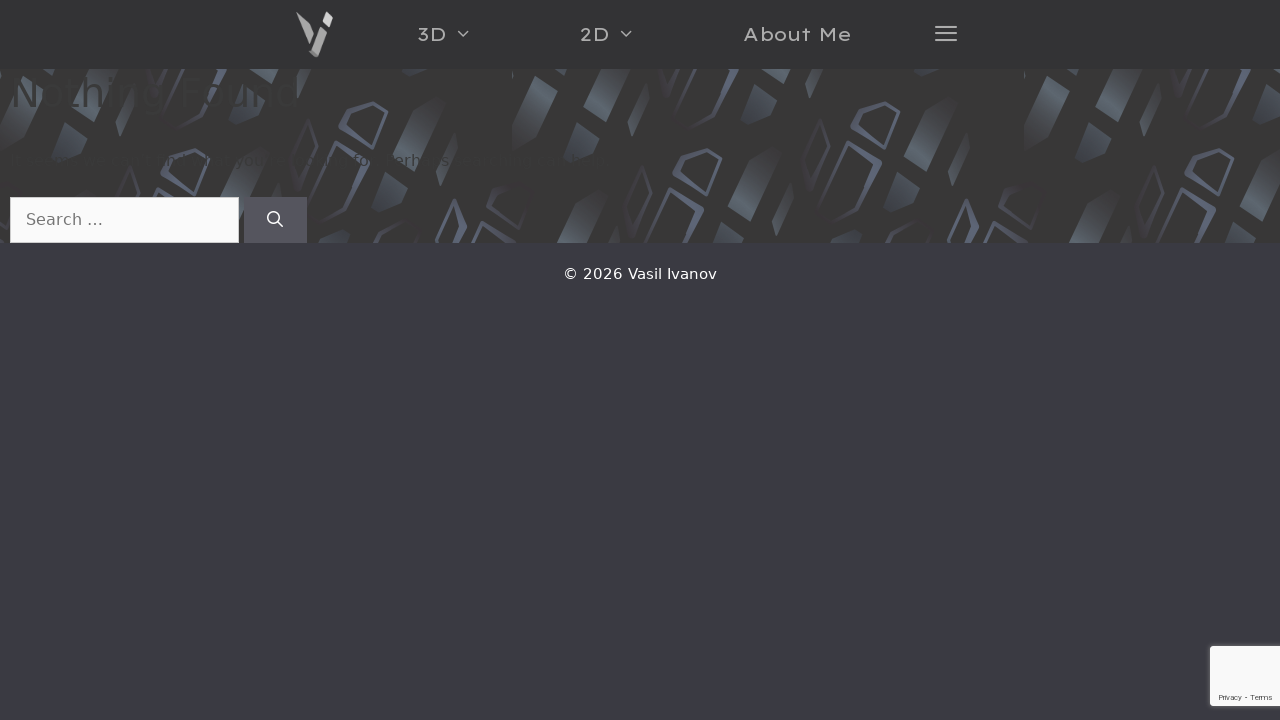

--- FILE ---
content_type: text/html; charset=utf-8
request_url: https://www.google.com/recaptcha/api2/anchor?ar=1&k=6LdRCwwpAAAAAB3IcuzYOUGyRMnEP1gd_prsEZf6&co=aHR0cHM6Ly92YXNpbGl2YW5vdi5jb206NDQz&hl=en&v=PoyoqOPhxBO7pBk68S4YbpHZ&size=invisible&anchor-ms=20000&execute-ms=30000&cb=qliai4m3d5z9
body_size: 48836
content:
<!DOCTYPE HTML><html dir="ltr" lang="en"><head><meta http-equiv="Content-Type" content="text/html; charset=UTF-8">
<meta http-equiv="X-UA-Compatible" content="IE=edge">
<title>reCAPTCHA</title>
<style type="text/css">
/* cyrillic-ext */
@font-face {
  font-family: 'Roboto';
  font-style: normal;
  font-weight: 400;
  font-stretch: 100%;
  src: url(//fonts.gstatic.com/s/roboto/v48/KFO7CnqEu92Fr1ME7kSn66aGLdTylUAMa3GUBHMdazTgWw.woff2) format('woff2');
  unicode-range: U+0460-052F, U+1C80-1C8A, U+20B4, U+2DE0-2DFF, U+A640-A69F, U+FE2E-FE2F;
}
/* cyrillic */
@font-face {
  font-family: 'Roboto';
  font-style: normal;
  font-weight: 400;
  font-stretch: 100%;
  src: url(//fonts.gstatic.com/s/roboto/v48/KFO7CnqEu92Fr1ME7kSn66aGLdTylUAMa3iUBHMdazTgWw.woff2) format('woff2');
  unicode-range: U+0301, U+0400-045F, U+0490-0491, U+04B0-04B1, U+2116;
}
/* greek-ext */
@font-face {
  font-family: 'Roboto';
  font-style: normal;
  font-weight: 400;
  font-stretch: 100%;
  src: url(//fonts.gstatic.com/s/roboto/v48/KFO7CnqEu92Fr1ME7kSn66aGLdTylUAMa3CUBHMdazTgWw.woff2) format('woff2');
  unicode-range: U+1F00-1FFF;
}
/* greek */
@font-face {
  font-family: 'Roboto';
  font-style: normal;
  font-weight: 400;
  font-stretch: 100%;
  src: url(//fonts.gstatic.com/s/roboto/v48/KFO7CnqEu92Fr1ME7kSn66aGLdTylUAMa3-UBHMdazTgWw.woff2) format('woff2');
  unicode-range: U+0370-0377, U+037A-037F, U+0384-038A, U+038C, U+038E-03A1, U+03A3-03FF;
}
/* math */
@font-face {
  font-family: 'Roboto';
  font-style: normal;
  font-weight: 400;
  font-stretch: 100%;
  src: url(//fonts.gstatic.com/s/roboto/v48/KFO7CnqEu92Fr1ME7kSn66aGLdTylUAMawCUBHMdazTgWw.woff2) format('woff2');
  unicode-range: U+0302-0303, U+0305, U+0307-0308, U+0310, U+0312, U+0315, U+031A, U+0326-0327, U+032C, U+032F-0330, U+0332-0333, U+0338, U+033A, U+0346, U+034D, U+0391-03A1, U+03A3-03A9, U+03B1-03C9, U+03D1, U+03D5-03D6, U+03F0-03F1, U+03F4-03F5, U+2016-2017, U+2034-2038, U+203C, U+2040, U+2043, U+2047, U+2050, U+2057, U+205F, U+2070-2071, U+2074-208E, U+2090-209C, U+20D0-20DC, U+20E1, U+20E5-20EF, U+2100-2112, U+2114-2115, U+2117-2121, U+2123-214F, U+2190, U+2192, U+2194-21AE, U+21B0-21E5, U+21F1-21F2, U+21F4-2211, U+2213-2214, U+2216-22FF, U+2308-230B, U+2310, U+2319, U+231C-2321, U+2336-237A, U+237C, U+2395, U+239B-23B7, U+23D0, U+23DC-23E1, U+2474-2475, U+25AF, U+25B3, U+25B7, U+25BD, U+25C1, U+25CA, U+25CC, U+25FB, U+266D-266F, U+27C0-27FF, U+2900-2AFF, U+2B0E-2B11, U+2B30-2B4C, U+2BFE, U+3030, U+FF5B, U+FF5D, U+1D400-1D7FF, U+1EE00-1EEFF;
}
/* symbols */
@font-face {
  font-family: 'Roboto';
  font-style: normal;
  font-weight: 400;
  font-stretch: 100%;
  src: url(//fonts.gstatic.com/s/roboto/v48/KFO7CnqEu92Fr1ME7kSn66aGLdTylUAMaxKUBHMdazTgWw.woff2) format('woff2');
  unicode-range: U+0001-000C, U+000E-001F, U+007F-009F, U+20DD-20E0, U+20E2-20E4, U+2150-218F, U+2190, U+2192, U+2194-2199, U+21AF, U+21E6-21F0, U+21F3, U+2218-2219, U+2299, U+22C4-22C6, U+2300-243F, U+2440-244A, U+2460-24FF, U+25A0-27BF, U+2800-28FF, U+2921-2922, U+2981, U+29BF, U+29EB, U+2B00-2BFF, U+4DC0-4DFF, U+FFF9-FFFB, U+10140-1018E, U+10190-1019C, U+101A0, U+101D0-101FD, U+102E0-102FB, U+10E60-10E7E, U+1D2C0-1D2D3, U+1D2E0-1D37F, U+1F000-1F0FF, U+1F100-1F1AD, U+1F1E6-1F1FF, U+1F30D-1F30F, U+1F315, U+1F31C, U+1F31E, U+1F320-1F32C, U+1F336, U+1F378, U+1F37D, U+1F382, U+1F393-1F39F, U+1F3A7-1F3A8, U+1F3AC-1F3AF, U+1F3C2, U+1F3C4-1F3C6, U+1F3CA-1F3CE, U+1F3D4-1F3E0, U+1F3ED, U+1F3F1-1F3F3, U+1F3F5-1F3F7, U+1F408, U+1F415, U+1F41F, U+1F426, U+1F43F, U+1F441-1F442, U+1F444, U+1F446-1F449, U+1F44C-1F44E, U+1F453, U+1F46A, U+1F47D, U+1F4A3, U+1F4B0, U+1F4B3, U+1F4B9, U+1F4BB, U+1F4BF, U+1F4C8-1F4CB, U+1F4D6, U+1F4DA, U+1F4DF, U+1F4E3-1F4E6, U+1F4EA-1F4ED, U+1F4F7, U+1F4F9-1F4FB, U+1F4FD-1F4FE, U+1F503, U+1F507-1F50B, U+1F50D, U+1F512-1F513, U+1F53E-1F54A, U+1F54F-1F5FA, U+1F610, U+1F650-1F67F, U+1F687, U+1F68D, U+1F691, U+1F694, U+1F698, U+1F6AD, U+1F6B2, U+1F6B9-1F6BA, U+1F6BC, U+1F6C6-1F6CF, U+1F6D3-1F6D7, U+1F6E0-1F6EA, U+1F6F0-1F6F3, U+1F6F7-1F6FC, U+1F700-1F7FF, U+1F800-1F80B, U+1F810-1F847, U+1F850-1F859, U+1F860-1F887, U+1F890-1F8AD, U+1F8B0-1F8BB, U+1F8C0-1F8C1, U+1F900-1F90B, U+1F93B, U+1F946, U+1F984, U+1F996, U+1F9E9, U+1FA00-1FA6F, U+1FA70-1FA7C, U+1FA80-1FA89, U+1FA8F-1FAC6, U+1FACE-1FADC, U+1FADF-1FAE9, U+1FAF0-1FAF8, U+1FB00-1FBFF;
}
/* vietnamese */
@font-face {
  font-family: 'Roboto';
  font-style: normal;
  font-weight: 400;
  font-stretch: 100%;
  src: url(//fonts.gstatic.com/s/roboto/v48/KFO7CnqEu92Fr1ME7kSn66aGLdTylUAMa3OUBHMdazTgWw.woff2) format('woff2');
  unicode-range: U+0102-0103, U+0110-0111, U+0128-0129, U+0168-0169, U+01A0-01A1, U+01AF-01B0, U+0300-0301, U+0303-0304, U+0308-0309, U+0323, U+0329, U+1EA0-1EF9, U+20AB;
}
/* latin-ext */
@font-face {
  font-family: 'Roboto';
  font-style: normal;
  font-weight: 400;
  font-stretch: 100%;
  src: url(//fonts.gstatic.com/s/roboto/v48/KFO7CnqEu92Fr1ME7kSn66aGLdTylUAMa3KUBHMdazTgWw.woff2) format('woff2');
  unicode-range: U+0100-02BA, U+02BD-02C5, U+02C7-02CC, U+02CE-02D7, U+02DD-02FF, U+0304, U+0308, U+0329, U+1D00-1DBF, U+1E00-1E9F, U+1EF2-1EFF, U+2020, U+20A0-20AB, U+20AD-20C0, U+2113, U+2C60-2C7F, U+A720-A7FF;
}
/* latin */
@font-face {
  font-family: 'Roboto';
  font-style: normal;
  font-weight: 400;
  font-stretch: 100%;
  src: url(//fonts.gstatic.com/s/roboto/v48/KFO7CnqEu92Fr1ME7kSn66aGLdTylUAMa3yUBHMdazQ.woff2) format('woff2');
  unicode-range: U+0000-00FF, U+0131, U+0152-0153, U+02BB-02BC, U+02C6, U+02DA, U+02DC, U+0304, U+0308, U+0329, U+2000-206F, U+20AC, U+2122, U+2191, U+2193, U+2212, U+2215, U+FEFF, U+FFFD;
}
/* cyrillic-ext */
@font-face {
  font-family: 'Roboto';
  font-style: normal;
  font-weight: 500;
  font-stretch: 100%;
  src: url(//fonts.gstatic.com/s/roboto/v48/KFO7CnqEu92Fr1ME7kSn66aGLdTylUAMa3GUBHMdazTgWw.woff2) format('woff2');
  unicode-range: U+0460-052F, U+1C80-1C8A, U+20B4, U+2DE0-2DFF, U+A640-A69F, U+FE2E-FE2F;
}
/* cyrillic */
@font-face {
  font-family: 'Roboto';
  font-style: normal;
  font-weight: 500;
  font-stretch: 100%;
  src: url(//fonts.gstatic.com/s/roboto/v48/KFO7CnqEu92Fr1ME7kSn66aGLdTylUAMa3iUBHMdazTgWw.woff2) format('woff2');
  unicode-range: U+0301, U+0400-045F, U+0490-0491, U+04B0-04B1, U+2116;
}
/* greek-ext */
@font-face {
  font-family: 'Roboto';
  font-style: normal;
  font-weight: 500;
  font-stretch: 100%;
  src: url(//fonts.gstatic.com/s/roboto/v48/KFO7CnqEu92Fr1ME7kSn66aGLdTylUAMa3CUBHMdazTgWw.woff2) format('woff2');
  unicode-range: U+1F00-1FFF;
}
/* greek */
@font-face {
  font-family: 'Roboto';
  font-style: normal;
  font-weight: 500;
  font-stretch: 100%;
  src: url(//fonts.gstatic.com/s/roboto/v48/KFO7CnqEu92Fr1ME7kSn66aGLdTylUAMa3-UBHMdazTgWw.woff2) format('woff2');
  unicode-range: U+0370-0377, U+037A-037F, U+0384-038A, U+038C, U+038E-03A1, U+03A3-03FF;
}
/* math */
@font-face {
  font-family: 'Roboto';
  font-style: normal;
  font-weight: 500;
  font-stretch: 100%;
  src: url(//fonts.gstatic.com/s/roboto/v48/KFO7CnqEu92Fr1ME7kSn66aGLdTylUAMawCUBHMdazTgWw.woff2) format('woff2');
  unicode-range: U+0302-0303, U+0305, U+0307-0308, U+0310, U+0312, U+0315, U+031A, U+0326-0327, U+032C, U+032F-0330, U+0332-0333, U+0338, U+033A, U+0346, U+034D, U+0391-03A1, U+03A3-03A9, U+03B1-03C9, U+03D1, U+03D5-03D6, U+03F0-03F1, U+03F4-03F5, U+2016-2017, U+2034-2038, U+203C, U+2040, U+2043, U+2047, U+2050, U+2057, U+205F, U+2070-2071, U+2074-208E, U+2090-209C, U+20D0-20DC, U+20E1, U+20E5-20EF, U+2100-2112, U+2114-2115, U+2117-2121, U+2123-214F, U+2190, U+2192, U+2194-21AE, U+21B0-21E5, U+21F1-21F2, U+21F4-2211, U+2213-2214, U+2216-22FF, U+2308-230B, U+2310, U+2319, U+231C-2321, U+2336-237A, U+237C, U+2395, U+239B-23B7, U+23D0, U+23DC-23E1, U+2474-2475, U+25AF, U+25B3, U+25B7, U+25BD, U+25C1, U+25CA, U+25CC, U+25FB, U+266D-266F, U+27C0-27FF, U+2900-2AFF, U+2B0E-2B11, U+2B30-2B4C, U+2BFE, U+3030, U+FF5B, U+FF5D, U+1D400-1D7FF, U+1EE00-1EEFF;
}
/* symbols */
@font-face {
  font-family: 'Roboto';
  font-style: normal;
  font-weight: 500;
  font-stretch: 100%;
  src: url(//fonts.gstatic.com/s/roboto/v48/KFO7CnqEu92Fr1ME7kSn66aGLdTylUAMaxKUBHMdazTgWw.woff2) format('woff2');
  unicode-range: U+0001-000C, U+000E-001F, U+007F-009F, U+20DD-20E0, U+20E2-20E4, U+2150-218F, U+2190, U+2192, U+2194-2199, U+21AF, U+21E6-21F0, U+21F3, U+2218-2219, U+2299, U+22C4-22C6, U+2300-243F, U+2440-244A, U+2460-24FF, U+25A0-27BF, U+2800-28FF, U+2921-2922, U+2981, U+29BF, U+29EB, U+2B00-2BFF, U+4DC0-4DFF, U+FFF9-FFFB, U+10140-1018E, U+10190-1019C, U+101A0, U+101D0-101FD, U+102E0-102FB, U+10E60-10E7E, U+1D2C0-1D2D3, U+1D2E0-1D37F, U+1F000-1F0FF, U+1F100-1F1AD, U+1F1E6-1F1FF, U+1F30D-1F30F, U+1F315, U+1F31C, U+1F31E, U+1F320-1F32C, U+1F336, U+1F378, U+1F37D, U+1F382, U+1F393-1F39F, U+1F3A7-1F3A8, U+1F3AC-1F3AF, U+1F3C2, U+1F3C4-1F3C6, U+1F3CA-1F3CE, U+1F3D4-1F3E0, U+1F3ED, U+1F3F1-1F3F3, U+1F3F5-1F3F7, U+1F408, U+1F415, U+1F41F, U+1F426, U+1F43F, U+1F441-1F442, U+1F444, U+1F446-1F449, U+1F44C-1F44E, U+1F453, U+1F46A, U+1F47D, U+1F4A3, U+1F4B0, U+1F4B3, U+1F4B9, U+1F4BB, U+1F4BF, U+1F4C8-1F4CB, U+1F4D6, U+1F4DA, U+1F4DF, U+1F4E3-1F4E6, U+1F4EA-1F4ED, U+1F4F7, U+1F4F9-1F4FB, U+1F4FD-1F4FE, U+1F503, U+1F507-1F50B, U+1F50D, U+1F512-1F513, U+1F53E-1F54A, U+1F54F-1F5FA, U+1F610, U+1F650-1F67F, U+1F687, U+1F68D, U+1F691, U+1F694, U+1F698, U+1F6AD, U+1F6B2, U+1F6B9-1F6BA, U+1F6BC, U+1F6C6-1F6CF, U+1F6D3-1F6D7, U+1F6E0-1F6EA, U+1F6F0-1F6F3, U+1F6F7-1F6FC, U+1F700-1F7FF, U+1F800-1F80B, U+1F810-1F847, U+1F850-1F859, U+1F860-1F887, U+1F890-1F8AD, U+1F8B0-1F8BB, U+1F8C0-1F8C1, U+1F900-1F90B, U+1F93B, U+1F946, U+1F984, U+1F996, U+1F9E9, U+1FA00-1FA6F, U+1FA70-1FA7C, U+1FA80-1FA89, U+1FA8F-1FAC6, U+1FACE-1FADC, U+1FADF-1FAE9, U+1FAF0-1FAF8, U+1FB00-1FBFF;
}
/* vietnamese */
@font-face {
  font-family: 'Roboto';
  font-style: normal;
  font-weight: 500;
  font-stretch: 100%;
  src: url(//fonts.gstatic.com/s/roboto/v48/KFO7CnqEu92Fr1ME7kSn66aGLdTylUAMa3OUBHMdazTgWw.woff2) format('woff2');
  unicode-range: U+0102-0103, U+0110-0111, U+0128-0129, U+0168-0169, U+01A0-01A1, U+01AF-01B0, U+0300-0301, U+0303-0304, U+0308-0309, U+0323, U+0329, U+1EA0-1EF9, U+20AB;
}
/* latin-ext */
@font-face {
  font-family: 'Roboto';
  font-style: normal;
  font-weight: 500;
  font-stretch: 100%;
  src: url(//fonts.gstatic.com/s/roboto/v48/KFO7CnqEu92Fr1ME7kSn66aGLdTylUAMa3KUBHMdazTgWw.woff2) format('woff2');
  unicode-range: U+0100-02BA, U+02BD-02C5, U+02C7-02CC, U+02CE-02D7, U+02DD-02FF, U+0304, U+0308, U+0329, U+1D00-1DBF, U+1E00-1E9F, U+1EF2-1EFF, U+2020, U+20A0-20AB, U+20AD-20C0, U+2113, U+2C60-2C7F, U+A720-A7FF;
}
/* latin */
@font-face {
  font-family: 'Roboto';
  font-style: normal;
  font-weight: 500;
  font-stretch: 100%;
  src: url(//fonts.gstatic.com/s/roboto/v48/KFO7CnqEu92Fr1ME7kSn66aGLdTylUAMa3yUBHMdazQ.woff2) format('woff2');
  unicode-range: U+0000-00FF, U+0131, U+0152-0153, U+02BB-02BC, U+02C6, U+02DA, U+02DC, U+0304, U+0308, U+0329, U+2000-206F, U+20AC, U+2122, U+2191, U+2193, U+2212, U+2215, U+FEFF, U+FFFD;
}
/* cyrillic-ext */
@font-face {
  font-family: 'Roboto';
  font-style: normal;
  font-weight: 900;
  font-stretch: 100%;
  src: url(//fonts.gstatic.com/s/roboto/v48/KFO7CnqEu92Fr1ME7kSn66aGLdTylUAMa3GUBHMdazTgWw.woff2) format('woff2');
  unicode-range: U+0460-052F, U+1C80-1C8A, U+20B4, U+2DE0-2DFF, U+A640-A69F, U+FE2E-FE2F;
}
/* cyrillic */
@font-face {
  font-family: 'Roboto';
  font-style: normal;
  font-weight: 900;
  font-stretch: 100%;
  src: url(//fonts.gstatic.com/s/roboto/v48/KFO7CnqEu92Fr1ME7kSn66aGLdTylUAMa3iUBHMdazTgWw.woff2) format('woff2');
  unicode-range: U+0301, U+0400-045F, U+0490-0491, U+04B0-04B1, U+2116;
}
/* greek-ext */
@font-face {
  font-family: 'Roboto';
  font-style: normal;
  font-weight: 900;
  font-stretch: 100%;
  src: url(//fonts.gstatic.com/s/roboto/v48/KFO7CnqEu92Fr1ME7kSn66aGLdTylUAMa3CUBHMdazTgWw.woff2) format('woff2');
  unicode-range: U+1F00-1FFF;
}
/* greek */
@font-face {
  font-family: 'Roboto';
  font-style: normal;
  font-weight: 900;
  font-stretch: 100%;
  src: url(//fonts.gstatic.com/s/roboto/v48/KFO7CnqEu92Fr1ME7kSn66aGLdTylUAMa3-UBHMdazTgWw.woff2) format('woff2');
  unicode-range: U+0370-0377, U+037A-037F, U+0384-038A, U+038C, U+038E-03A1, U+03A3-03FF;
}
/* math */
@font-face {
  font-family: 'Roboto';
  font-style: normal;
  font-weight: 900;
  font-stretch: 100%;
  src: url(//fonts.gstatic.com/s/roboto/v48/KFO7CnqEu92Fr1ME7kSn66aGLdTylUAMawCUBHMdazTgWw.woff2) format('woff2');
  unicode-range: U+0302-0303, U+0305, U+0307-0308, U+0310, U+0312, U+0315, U+031A, U+0326-0327, U+032C, U+032F-0330, U+0332-0333, U+0338, U+033A, U+0346, U+034D, U+0391-03A1, U+03A3-03A9, U+03B1-03C9, U+03D1, U+03D5-03D6, U+03F0-03F1, U+03F4-03F5, U+2016-2017, U+2034-2038, U+203C, U+2040, U+2043, U+2047, U+2050, U+2057, U+205F, U+2070-2071, U+2074-208E, U+2090-209C, U+20D0-20DC, U+20E1, U+20E5-20EF, U+2100-2112, U+2114-2115, U+2117-2121, U+2123-214F, U+2190, U+2192, U+2194-21AE, U+21B0-21E5, U+21F1-21F2, U+21F4-2211, U+2213-2214, U+2216-22FF, U+2308-230B, U+2310, U+2319, U+231C-2321, U+2336-237A, U+237C, U+2395, U+239B-23B7, U+23D0, U+23DC-23E1, U+2474-2475, U+25AF, U+25B3, U+25B7, U+25BD, U+25C1, U+25CA, U+25CC, U+25FB, U+266D-266F, U+27C0-27FF, U+2900-2AFF, U+2B0E-2B11, U+2B30-2B4C, U+2BFE, U+3030, U+FF5B, U+FF5D, U+1D400-1D7FF, U+1EE00-1EEFF;
}
/* symbols */
@font-face {
  font-family: 'Roboto';
  font-style: normal;
  font-weight: 900;
  font-stretch: 100%;
  src: url(//fonts.gstatic.com/s/roboto/v48/KFO7CnqEu92Fr1ME7kSn66aGLdTylUAMaxKUBHMdazTgWw.woff2) format('woff2');
  unicode-range: U+0001-000C, U+000E-001F, U+007F-009F, U+20DD-20E0, U+20E2-20E4, U+2150-218F, U+2190, U+2192, U+2194-2199, U+21AF, U+21E6-21F0, U+21F3, U+2218-2219, U+2299, U+22C4-22C6, U+2300-243F, U+2440-244A, U+2460-24FF, U+25A0-27BF, U+2800-28FF, U+2921-2922, U+2981, U+29BF, U+29EB, U+2B00-2BFF, U+4DC0-4DFF, U+FFF9-FFFB, U+10140-1018E, U+10190-1019C, U+101A0, U+101D0-101FD, U+102E0-102FB, U+10E60-10E7E, U+1D2C0-1D2D3, U+1D2E0-1D37F, U+1F000-1F0FF, U+1F100-1F1AD, U+1F1E6-1F1FF, U+1F30D-1F30F, U+1F315, U+1F31C, U+1F31E, U+1F320-1F32C, U+1F336, U+1F378, U+1F37D, U+1F382, U+1F393-1F39F, U+1F3A7-1F3A8, U+1F3AC-1F3AF, U+1F3C2, U+1F3C4-1F3C6, U+1F3CA-1F3CE, U+1F3D4-1F3E0, U+1F3ED, U+1F3F1-1F3F3, U+1F3F5-1F3F7, U+1F408, U+1F415, U+1F41F, U+1F426, U+1F43F, U+1F441-1F442, U+1F444, U+1F446-1F449, U+1F44C-1F44E, U+1F453, U+1F46A, U+1F47D, U+1F4A3, U+1F4B0, U+1F4B3, U+1F4B9, U+1F4BB, U+1F4BF, U+1F4C8-1F4CB, U+1F4D6, U+1F4DA, U+1F4DF, U+1F4E3-1F4E6, U+1F4EA-1F4ED, U+1F4F7, U+1F4F9-1F4FB, U+1F4FD-1F4FE, U+1F503, U+1F507-1F50B, U+1F50D, U+1F512-1F513, U+1F53E-1F54A, U+1F54F-1F5FA, U+1F610, U+1F650-1F67F, U+1F687, U+1F68D, U+1F691, U+1F694, U+1F698, U+1F6AD, U+1F6B2, U+1F6B9-1F6BA, U+1F6BC, U+1F6C6-1F6CF, U+1F6D3-1F6D7, U+1F6E0-1F6EA, U+1F6F0-1F6F3, U+1F6F7-1F6FC, U+1F700-1F7FF, U+1F800-1F80B, U+1F810-1F847, U+1F850-1F859, U+1F860-1F887, U+1F890-1F8AD, U+1F8B0-1F8BB, U+1F8C0-1F8C1, U+1F900-1F90B, U+1F93B, U+1F946, U+1F984, U+1F996, U+1F9E9, U+1FA00-1FA6F, U+1FA70-1FA7C, U+1FA80-1FA89, U+1FA8F-1FAC6, U+1FACE-1FADC, U+1FADF-1FAE9, U+1FAF0-1FAF8, U+1FB00-1FBFF;
}
/* vietnamese */
@font-face {
  font-family: 'Roboto';
  font-style: normal;
  font-weight: 900;
  font-stretch: 100%;
  src: url(//fonts.gstatic.com/s/roboto/v48/KFO7CnqEu92Fr1ME7kSn66aGLdTylUAMa3OUBHMdazTgWw.woff2) format('woff2');
  unicode-range: U+0102-0103, U+0110-0111, U+0128-0129, U+0168-0169, U+01A0-01A1, U+01AF-01B0, U+0300-0301, U+0303-0304, U+0308-0309, U+0323, U+0329, U+1EA0-1EF9, U+20AB;
}
/* latin-ext */
@font-face {
  font-family: 'Roboto';
  font-style: normal;
  font-weight: 900;
  font-stretch: 100%;
  src: url(//fonts.gstatic.com/s/roboto/v48/KFO7CnqEu92Fr1ME7kSn66aGLdTylUAMa3KUBHMdazTgWw.woff2) format('woff2');
  unicode-range: U+0100-02BA, U+02BD-02C5, U+02C7-02CC, U+02CE-02D7, U+02DD-02FF, U+0304, U+0308, U+0329, U+1D00-1DBF, U+1E00-1E9F, U+1EF2-1EFF, U+2020, U+20A0-20AB, U+20AD-20C0, U+2113, U+2C60-2C7F, U+A720-A7FF;
}
/* latin */
@font-face {
  font-family: 'Roboto';
  font-style: normal;
  font-weight: 900;
  font-stretch: 100%;
  src: url(//fonts.gstatic.com/s/roboto/v48/KFO7CnqEu92Fr1ME7kSn66aGLdTylUAMa3yUBHMdazQ.woff2) format('woff2');
  unicode-range: U+0000-00FF, U+0131, U+0152-0153, U+02BB-02BC, U+02C6, U+02DA, U+02DC, U+0304, U+0308, U+0329, U+2000-206F, U+20AC, U+2122, U+2191, U+2193, U+2212, U+2215, U+FEFF, U+FFFD;
}

</style>
<link rel="stylesheet" type="text/css" href="https://www.gstatic.com/recaptcha/releases/PoyoqOPhxBO7pBk68S4YbpHZ/styles__ltr.css">
<script nonce="ZBo29tlSZtAw1psIg65JwQ" type="text/javascript">window['__recaptcha_api'] = 'https://www.google.com/recaptcha/api2/';</script>
<script type="text/javascript" src="https://www.gstatic.com/recaptcha/releases/PoyoqOPhxBO7pBk68S4YbpHZ/recaptcha__en.js" nonce="ZBo29tlSZtAw1psIg65JwQ">
      
    </script></head>
<body><div id="rc-anchor-alert" class="rc-anchor-alert"></div>
<input type="hidden" id="recaptcha-token" value="[base64]">
<script type="text/javascript" nonce="ZBo29tlSZtAw1psIg65JwQ">
      recaptcha.anchor.Main.init("[\x22ainput\x22,[\x22bgdata\x22,\x22\x22,\[base64]/[base64]/[base64]/bmV3IHJbeF0oY1swXSk6RT09Mj9uZXcgclt4XShjWzBdLGNbMV0pOkU9PTM/bmV3IHJbeF0oY1swXSxjWzFdLGNbMl0pOkU9PTQ/[base64]/[base64]/[base64]/[base64]/[base64]/[base64]/[base64]/[base64]\x22,\[base64]\\u003d\\u003d\x22,\x22HTfCssO9w5lawrnCjXgvZRTChFXDjMKmw5XCj8KlGMK/w5BwFMO6w6zCkcO8YS/[base64]/Cv3c1Xm8TFgbDuhcjwp/[base64]/CnFvCp1x2HCVDKGBja8KzERV/w5HDuMKaNz8VOcOmMi57wpHDssOMwoBBw5TDrkDDpjzClcKEDH3DhGonDGZfHUg/w5Iww4zCoFvCjcO1wr/Cn1ERwq7CnFEXw77CrgE/LiHCnH7DscKdw4Eyw47Cg8O3w6fDrsK2w61nTw49PsKBB3osw53CpsOiK8OHBsOoBMK7w6XCnzQvLMOabcO4wpZcw5rDkw/DkxLDtMKvw6/[base64]/[base64]/CucKUw5LCti/Dh8OocsKaPA90TDfDhMOgIsOnw5jDkcKewqZVw5LDhE8nPmDCsxAwfUAmMl81w6E5OcKnwo9CLEbCgSXDo8O1wqUCwpdEAMKlDRLDsxckW8KxfUwAw5nDtsODQcKKdVB2w4xWKV/Ch8OXUlLDuw5gwrDCucKaw5wSw6vDtMKvesOBQnXDi07ClMOsw5vCvX4sw5/[base64]/DmSdXwpDCl1fDnCrDkMKDw7EKwqkBTWpywrRHEsKKwroKaX3DqjnDtmlkw6VHwpMhMkrDvgLDgMK/wp96C8OwwqnCpsOBXSAOw588Mzh4w7hJZ8KMw7MlwqV8w6JzZMKnKcKpw6FuUzp5PHTCqWJfAm3Dq8OaNMOkGsOFMsOBNjVOwp8tbibCn3nCocOGw63Dk8OawpwUD1HDkcKjCl7CgFVjZFALPsKbPcOJIcKXw7LDshrDlMO3woDDp3pESj0Pw5/[base64]/[base64]/[base64]/Dg3zCi8KBEll4w60uw5nChz3CtsO8w5sqwrxhLsOtwr3CiMKawo/CjwY1wonDiMOmEQw9woHCrzpwaVV9w7rCtVUJPkLCigDCvk/CmcOowrHDqEHDl1HDqMKZHG9YwpDDgcKxwqbCgcOzDsKzwocPZh/[base64]/wpLDtEHDjMK9w6TCusO8LHV0wqA2wrnDqMKNwqACGcK4PwTDocOgwqXCocOAwo7CkX3Dkx/Cn8OBw43DsMKRwp4EwqsdOcOQwoMqw5ZSXsOfwrUQRcK0w7NGccKHwqBhw7pIw77CkQrDvCnCjnTCvcO9P8OHw4ASwrnCrsOfBcO5DhgnVsKseT4obsOcFMK7ZMOZA8OUwrzDuU/DlcOVwofCrAvCuxVybGDCjg0JwqpIw44Zw57DkxLDgU7Co8K5QcK3wplwwr7CqcOlwofDoWdcYcKyMcO+w67Ck8OXHDdiCVrCp3Ajwo/[base64]/[base64]/XMO4BVInwpMTCcKEwqrCpMOGwqnDusO8b1ImHXdJeHFHwobCq2kdccKPwpZHwp08Z8KNHcOiIsKRw4bCrcKUF8Krw4TCtsOxwrlNw6stw4FrbcOyU2BIw6PDjMKVwp/Cj8Kew5jDjGPCqyzCgsO1w7sbwrHCicKfF8O6w5x3SMOEw4fCmAEQLMKJwogOw5UtwrfDvMK7wqFOGcKPbMK7wr/DmCTClDXDknpndjYhGXrCv8KSB8OUW2VOLHfDii8iIyAdw5AJVn/[base64]/DtsKPw7PDjm5XKMKBw5HCrsK9aGFSw6PDgnhgw6zDnnBuw5fDqsOUF3vDkGzCisKPAEZ2wpfCqMOtw6cewqHCncOOwoRuw5/CuMKiBUhyRBtTCMKhw5TDhH52w5gIGxDDhsOwf8K5NsOEQgtHw4HDmTt0w6rCkBTDpcOkwq48SMOgw78lacKdMsONw50Dwp3DhMKHXErDlMKRw4PCisOUwojCt8OZRD0HwqM7SnHDoMKVwrLCp8O2w47CicOxw5TCvinDu2FtwpzDg8K/[base64]/B8KJw6fDr8Kpw5bDpRvCvCYaG1BXVF/DgcOcQMOhH8KwGcK9wqsSGnlAemrCmhvCo04PwrLDtmZIQsKjwofDr8KXwppRw7towrnDrsKOwrzClMONNsKww5bDnsOIwoM0QjjCnMKOw4/[base64]/DljRLJsK/w4owwrLCksKIw7zDrnMqw4HCt8O6woBVwqIMGsOpw5nCkcKIBMOALMKswqjCicK4w5N5wofCisKfw5MrcMKAZsOmCcO/w5/CqXvCtMO3BCPDvlHCmRY/wqLCkMK2I8OFwokhwqQqI34wwo4AB8Kyw50JE0UCwrMKw6TDoWjCjcK5P0IBwoDCgmlKBcOow7zDssOkwqTDp07DkMOFHz5dwpPCjnZXPsKpw5hqwrfDoMOqw4kywpRfwr/CgRJ+XTXCjMOkWgZWwr3CicKxJwFbwrDCrnPCgQAGbi3CuXUwGw3Cpk3CqB9LOk/[base64]/DmsO0HBrDnMK6FMKZwr1tFsOtXsOnVsOVJHcLwrIYX8OaOFXDqlDDr33CjcOoRjXCrFTCs8OYwqvDjV/Dk8OVwqZNEmwjw7VxwoFAw5PDh8KDTsOkdMK5fk7ChMKKacKFaFddw5bDtcO5wq7CusOFw5rDhMKsw6dLwoDCqcKUf8OtNMKuw65nwoUMwqMYJEDDvsOoScOgw5cWw79fw4UNJQ1kw7JZw6NWIsO/I1FgwpjDtMONw7LDk8OrVyTCvS3DhCTCgG3CocK4ZcOYKx7CiMOcP8Knwq1PMHDCm2/[base64]/DqMKfXE5Zw6h1w7jCgMKEw7sPwrbDscOfQMKDwps4RRUvSxVZfsO/NsOqwoQVwooFw7NsZcO/ezFnCiQ6w7bDtSrDgcOdCBYfW2QWw7/[base64]/w5glw5dqZcKmwqx9w6MAwojCk8OZGg3DsB7Ct8Ozw77Ctl1nPMOcw53DrgorFmrDu2kIw6IaIMO/w6tieHnCh8KOAg44w60ibsONw7rDoMK7LsOpQsKCw63DnsKbFxIPwpBBe8KQccKDwojDr2fDrcODw6vCrVROYcOyfinCvis8w4ZBd19Qwr/CpXNPw5/CvMOyw6gXZ8KhwofDr8KCB8OHwrzDrcOFw6fDh27DqXpkAhfDp8KoUxh5wrLCv8OKwrkDw4HCicOXwoTCkhUReDlNwr1lwofDni4Aw6hjw6tTw5TCksOWYsK/L8Ovw4nCp8OFwpnCo1o/w5PCisOscTouD8OZDjTDsxfCoQbCisORYMK9w4TCnsOZVwjDucKFwqwBfMKTw6/CjQfCh8KMZCvDt0/Cn1zDhGvDk8Kdw4V2w43DvzzCnUZGwr8Fw6R+E8KrQMKcw5hswq5ewrHCsWPCrmcZwr7CpBTDi0nCj2gewr/[base64]/wrXDkHk2wq/[base64]/DqcKpdFDDgsOuw4DDiTrDpwIewq7CoXQtwrLDp0fCiMOQw48bwpvDtcOPwpV0wrMWw7hOwq0RAcKMJsOgNk7DucKyE1kVf8KmwpU/[base64]/McOXwpfDvcK8FcKkJcOVw6Rbw5ZbwpvDh1vCvcKtLm4EflnDjE3CqUQKQUV7XlnDjB/DoUvDlcO+WwYNc8KHwrPDo0LDmATDksK9wrHCs8OPwpVJw5RWJHXDp1jChD/DvyvDrwfCh8OUI8KcUcKzw7bCsGU6bnTCo8OYwpBUw7xFUxLCnTwPKCZMwpxhODtrw748wqbDqMOqwpVARMK0wrpfL0pVKA/DisOfLsODe8OzRBhqwqBQJsKQRnx6wqcTw4M3w4HDicOhwrcLRjrDosKIw6rDlwhfFVhqYcKQHGTDvsKYwqROfcKIY3gXEcKmQcOBwpkcHWIzTcOvTmnDgQPCiMKZwp/CtsOBfcO/[base64]/W8OSGHXDp8OvaiHDmFRbSkHDncKQN8OywroAMnUPEcOLcMOsw7tpCcObwqbDiVMcHw/CkkVUwrUJwpbCjFTDo3NKw7IwwpfClEfCkcKXScKEwpDDlipRw6zDkVF9M8KOc1sLw7BVw58ow6NcwrJJcMOvIcO0acOJfMKwL8Ofw6jDrkrCvk/CqsKqwr3Do8KyXU/DpjMAwrzCrMOawrnCicKuDhlwwoJ+wprDvC49LcOqw6rCqxc6wrxSw7M0acOGwoPDgXwaaGVdd8KgKMO+wqYaRcOiVFTDj8KJfMO/CcOLwrsmUcOibMKPw5xLbTrCnDjDgz92w4hFWVTCu8K/YsKfwp4VD8KfTcOlFUPCn8O3ZsKxw7nCi8KPMGxwwptyw7TDqjJiw6/[base64]/Dk8OvQsOJIcOsUcKiZEdMw7R1GMObC2PDjMOMUAHCr0TDpywwWcOww5QMwrtxw5hVw69OwqJAw75QCXw7wqB/w45VFGTCq8KMI8KXZMKjPMKLScO6XmbDojMjw5NJeQ7CnMOmDXYKRsK0YDPCt8O0eMOPwrDDq8O7Rw7DqcKuDgnCocKMw6TChsKswo4Qc8KEwopnYSfCqSrDsk/Du8OIUcKXf8OEempkwqTDlS98wozCqDZcWMOEwpI9BHsZwoHDnMO/GsK3CwssXy/Di8KQw7hbw4TDpEbDkEPDnCfDhGBswozDvcO2w7sOPcOtw73CocKpw6IUc8KqwpbDsMO+FMKRfsOrw4UaKQdGw4rDgELDu8O9fcOMw44UwrV8HsOhacKewqklw5oLSg/DvTB+w5TDjBIIw7slJyDCmsKIw77CsUbCjhxWfMO8eSDCqsOmwrXCssO5w5PCiX5EO8KvwoI2QzrCk8OVwoE2MhU0w6PCksKHMcO0w4ZZWSfCtsK4w7gkw6pKa8K/w53DpcKAwo7Dq8O+ZnbDunhFTlPDgk1RSDc4UMOKw6gAOcKvT8KNaMOAw5gfbMK/wrwWFMKqcsKdXUMsw6vCjcK+c8O3cjUCZsOAYcO7wp7CnxkBbipAw49CwqvCucK2w4UFVcOcFsO/w4cuwo/CrsOrw4RcZsO6I8KcL3TDv8KOw5AXwq0gJGMgeMK3wpxnw74RwohQKsKBwpF1woN/FMKqA8Oxwr1GwqbCiUzCkMORw7HDqMOvDjYjdsOvTxTCrMKSwo5CwqLClsOLPcKjwqbCmsOPwqRjbsKJw4YEZSTDkCsoLMK/w6/DgcOnw5Yrc2PDpHXDscKTAkvDh2gpZsKbDTrDo8OgD8KBBMOxwqwaOcOow5/CqMOYwpjDrDFaLQrDqiY6w75wwoYmQMKhw6HCpMKzwrklw6DCs3oYw6LCmMO4wq/DsDZRwrkFwphJRMKmw4fCon7Cgl3CmMKdDsK/w6rDlsKLFMOUwpbCh8O4wr88w5pMUkfDjMKAEnhrwo7ClsOPwoTDq8KqwowNwqzDmMOrwqcCw7nCkMOFw73CucOxViQAbwnDgMK/F8KCJ3PDjQkOawXDthxAw6XCnhfClcOwwrAtwooLWH0/[base64]/w6AEC8Kzw4wPesK9w5DDosKVe8KVw6thw4Ffw6vCoWHCunbDmcO8KsOhRsKVwonCpDh0diofwpvCosKDWsKMwqoqC8OTQyzCsMKCw4/[base64]/wq/CizNPwpXDv8OHaFUHFMOGDT1yXUDDjMKaecKiwpPDjsOodUskwo5gBMKWb8OXBsKQFMOgEsOpwqDDncO2N1TCpD8bw4TChMKAb8KIw4Bqwp/Dj8O3PWJZT8ONw4PClMOdT1Ura8O1w4tTwr/DtWjCpsOjwqsZd8OTZ8OgMcKOwp7CmMOfd0dRw6oyw4InwrnDklLCusKrMcO4w6nDv38HwrNNwr9swpdTwr3Dv1rDq1/Cl058w4HCi8OwwoHDsXDCpMOow7XDvgzCqh3CpD7Dn8OFRHjCmh/DosOOwqnCsMKSC8KGYMKJNcOEP8OSw4jCjMOWwpPCj2UiNBoQTG5UUcKFHcOlw7/DrMOswrdawq3DvWQBOsKRezdJP8OOT2dXw58Nwr58K8KCWMKoE8K/KsKYO8O7wpVUXUvDqMKzw6gbRcO2woYwwoLDjnnCqsORwpHCtsKvw6/CmMKyw5YQw4lzc8Odw4RGVE7CusOyKsKvw74AwobCogbChsO0w6nDkBrCg8KwfRkQw4/DswEtYGJLOisXezJFwo/DiUMqWsK+WcOoVg4/ecOHw5nCg0MXVEbDnC98b0M8FX/DqlvDhijCjVnCs8KFDcKXR8OuI8O8Y8KoTX4aPBpkfsKdF34/w4vCn8OzUcKowqZ1w75nw5HDncOywoE2wo7Dq1fCnMOzCcKmwplnJQ8oJgPClB8sJCDDsSjCukMCwqkew6/CkWc1QMKzTcKuecKiwpjDg1B9SF7CiMK3w4YEw5I8wr/[base64]/DsV3DlcKtSBDDhMOQwoHDhsKyNWAcNycfw4RIwrRnw6dlwrYEIWPCi0bDkBDCgkFxUsOYKApgwpQvwqDCjm/CscKmw7NuZsKjZxrDsSHDicKweVrCrVvClSpvdMKNSyJ5YAPCi8KHw79Qw7A5CMOJwoDCqEnDisKDw548wqbCvFrDpxc5Mi7Co3kvf8O4HcKDI8OOUsOqMMOdUW/[base64]/Du8OxaRtCw4lAc8OXwrPCrsK1wps6wopzwp7CuMOKAcOALT8DFcO3w6M5w7HCmcO7f8OvwpLCq3bDlsKPEcO/T8KHwqwsw4PDlWtxw4jDv8KRw6fDokfDtcO/[base64]/DvHoPMV7DiWrCgcKuw4PDosOJw5/Ck2lhwpjDl33DsMOOw6bDjENxw6tqJMO2w5jCqUZ3wpfDrsKbwocvw4bCvSvDk3nDkTLCv8ONwrrCuT/DmsKEIsKNRi3Cs8OUQ8KtS3pSdcOldMOhw5XCi8KvLsKjw7DDhMOhdcO2w59Xw7TDp8KMw5FuL2DCrcOQwpZtVsOaIG/Dp8KgUSPChAc6RMOZGHvDlw8YAcO8EMOla8K2VG47fzcbw6nDlQICwpEwN8Omw4zCtsOew7Rbw7lewrzCpsOlCsOHw5tnQF7DpMO9DsOzwo0Ow74Fw5PDisOMwqcUw5DDgcKtw6Bjw6fCusKqw5TCrMKbw69BClPDlcOsKMOQwpbDomJJwoLDgw9+w5pQwoYYccK/[base64]/[base64]/DmsO5wrDCkcKbZS96WXFVw6kZw6E9w4rDpcOcIXjCoMKBw5FKNT1Yw4Nvw4fCsMOTw5MeOcO1wrLDtD/[base64]/Cl15nwofDmQXCgXzDmhsHwrvDp8KDwpbDoGJnRcKYw5QeMh4vwqdNw74IDsO0w5sLwr0LMlNcwpYDSsOFw5rDkMO/w5U0IsOcwrHCkcOWwp4NTGfDtsO5FsKCaG/[base64]/DiMK3GDTCrsO2wpASw7o3wo8YwoFKc8KbSkgAdMOEwqfDrjZDw7jCs8Ojwr9xLsOKNsOWw6w3wo/CtgzCt8KMw5XCrsOewrFHwoLDssKnMgkNwo/Cj8KGw51sUsOSFDgdw50CXWvDjMOXwpRcR8Oifgx5w4LCiX5Kf3RbJsORwovDrltGw7whYMKADcO6wp3DoR3CqDPCtMK/WsO2VgbCuMKrw67CgUcXwpVQw6oRDcKjwpomTwzCgUwEdhBTCsKvwrnCsStITlsNwojCjcKUAsOUwrjCvmfDqWHDt8OTwpAEGi1nw4p7H8KKYcKBw4nDlnNpecO2w4UUTcOMwo7CvRrDs1/ClUEgWMOYw7YewpJ0wr15VXnCusOpV3oNNMKRSmgFwqEIHFjCpMKEwoo1asOmwp8/[base64]/[base64]/DgTR4VgVBwq3Csy7CuMKXw7vCjsOxwqJDaMKMw7FITTN7wpFowocNwpjDvwcLwozDiUpTPcO5w43Cn8KZaUzDlcOKLcOEGsKPHT8dRnPChsK3UcK6wqRTwrvClwQuwpIzw4jCrcKRSnlqSwwEwrHDkQDCo1vCnH7DrsO/PcKRw4LDoHHDkMKzYDDDpAVsw6YhW8K+wpnDm8OFK8O2woPCusKBLVDCrELCtDnClHTDngcBw7ggWcO8YMKGw4k/dcKRwqzDusKCwqkpUnDDhsO2RX9XccKKR8Orbg3Cv0XCsMOKw5gBP2bCjis8wpkBS8OtbFh4wrvCs8O9FMKowqDDiTxYE8KLQ3kGbMOvUD7DnMK7T3DCkMKpwpRFTsK5w4XDo8O7GVYQfxvDrE45T8KGdynCmsKMw6DCg8OODsO3w5xlZsOIS8KTdjAPBiLCrxF/w75xwqzDkcO3J8OnQcOrQmJycDXCgQAmw7XCvEPDv3phSx4lwo9gWMKkw78Edi7CsMO0OMKUTMOFNMKtRHJ2fR7DnRrCusO1IcKHIMOywq/CpU3CiMONSHdLIE/DnMKBcSVRC3oyZMKJw63Dm0zCtAXDrUopwpYiwrnCnhzCrDcHUcO6w6rDiGnDlcK2FjHCtw1vwo7DgMOxwpdFwrArV8ODwozDk8O9BlBQThnDlD4bwrwBwp4fMcK/[base64]/PgHCjR3DosOjw6p2egcIWcKXw5DClcOdwq1dw5Z8w5UOwpJVwqsWw7FXJcKcAXxiwq3CnsOCw5HDv8KtYR9uwozClMONw7BEXzzDk8OAwr88AMKidwJZAcKBKj1Jw4R5bMKuDCsOTMKCwodpDsK+XB3CnV42w4dFwrHDvcO+w4zCgVvCvsOKHMOkwp3CuMK3fnTCrMK/wojCnwDCvmMFw6bDiAIjw5JGeTnCoMKXwoTDhFbCj3fCrMKowqhpw5o5w4c3wqYGwqDDuTMVDsOOZ8OZw6PCoHtQw6d4wosiD8Okw7DCui7CncK7NMOCZ8KkwrfDuXvDijRswrzCmcO4w5kkwrtCw6TCqcO1QAjDhW11MFDCqB/[base64]/DosOrw4s8woA6U8OrwrNFacKPwrTCm3/DrjbCrsONwqNofTMEw5t4G8KQcH0lwrFNC8Opwq7ChGVpHcKEQsOkcMKVScOvCgDCjQfDrcK3IcK6Vk91w5hELj/DqMKpwpIwXsK6DsKiw7TDmCfCoC/DqwdGV8KrO8KXw5/DjXDCgBRdez3DhUIIw75Bw5lCw7HCiETDncONMRLDvcO9wotcNMKbwqnDtGjCj8KMwp02w5dEAsKresKAZMKwdcK/[base64]/CqsKGw7xHw4JreyPCphjDrwxjwqXDvnkqC23DsxlNTRsWw6rDjcKuw4lRw7vCk8OKIMOCHcKaGsKsZhNawp/CggvCihbCpzfCvmvDusKlZMOwAWhmCBJVLsOrwpBJw5w9AMKhwrXCrDEBWAtVw7XCmTdSch/[base64]/[base64]/Vx3Dt1JyaHfCk8OIwrLCjsOzwr9JK8KpNUXDrFvDjmMOwp1scMO+TAtiw7cuwrHDn8OQwqFeWWE9woQ2bTrDtcKBXj0TY1QnYFJnRR4swrxSwq7CoBA/w6wIw4RewoNfw6Qdw6EmwqAow7PDrBDCszVjw5jDo0FhIx4mXFp5wrlvK1UvcGnCjsO5wr/DimrDrGHDixHCkl80L11MZsKaw4LDgmMeZMOSwqBTw7/[base64]/Cv1l+MF7DrsOaCQUJwqU+w6tacDnDjDHDm8KIwqQIw6nDh18tw4Rww58dOGLCisKawrUuwrw7woV/w5BJw59AwrQFbwBmwqTCpAfDr8K6wpvDoUF6HMKpw7TDhsKqMwoJEDLCk8KWZC/CoMO2bMOswp/[base64]/Ci8OGClBsw6TDmGNLwonDlyAoP0PCv17DrMOOdxhLwq7Dg8Ktw7A4wq/[base64]/Co8K+BWjCicOUOsO9wqc2D8KsTsOSw4sKw4IOMxXDqFHDjk0FZ8KQIkzCgxfDgVUXdhRWw6gaw4RkwoEUw6HDgE/DlsOCw7grIcKoZ2/DlRYvw7/Ck8KGQmB9V8OQIcKZTE7DvMKnPAxJwoohIMK9fMKaC1RjLMO0w4XDk2pQwrs6w7jCoFLCly7CpiYjZHbCoMOswr/CkMKVbBrClcO5VjwBE2cWw7DCisK1RcKgNC/DrMOHGw0YQSQJwrhNcMKIw4LCrsOXwoRrdcOiPUg4wqrCngN7VsKowrLCrHwKaSpMw5vDhcOiKMOPwrDCkw9/X8K2Z0vDiU7CqR03w6ksTMOuB8Omw7bCjQDDg1dEHcO3wrdUfcO8w6fDo8KVwq56d0INwoDCpsO5XxR6ai/[base64]/w4LDocKEwqzClWUGbcK3wpRnwqVjIMO+w5rCgcKuFXHDhcOVC37DncK1A23DmMKYwqvDtlPDsRjCr8OCwoRFw7jDgMOUAk/DqhnDqFTDg8OuwqTDsxPDnUwTw6chGcO8G8Oaw4vDoB3DiBHDpiTDsjlpCnEdwrE8wqfCo10QccOnNsOAw6ZgZnEiwpsCalrDuC/Dp8O9w6bDk8OXwowAwpUkw5x+KsOMwrsLwrTCtsKtw6cHw6nCncKVRcK9V8OvDsOMFmo9w7Y7w5ljMMO9wpx9RSPCnMOgHcKDZA/CnsOhwpLDin3CqMK2w6EKw4o5wpkjwobCviwiJcKgK2dNDsKhwqFNHh8gwqzCqxHClRlFw7/DlmfDmU/[base64]/[base64]/DjMO5fVzDncKAw5TCvEjDvCDCqsK9fsKaw4NXw7bCmmp0Fz4kw4rCrgfDosKiw5HCpkoqw6oAw4FafMO3wrHDscOfEMOnwpNww65nw58PX21RNDbCumnDt1nDr8OlPsKvWSsLwq96OMO0QT9Vw7nCvsKjTnPDrcKrE20BasOET8O/MFHCsWhNw74yKy3DqVkWSETDvcKUKMKFwp/DmmsiwoYZw5svw6LDvxdaw5nCrMO5wqciwovDocKmw5ktesO6woTDkBsRQsK8EsOrWQsWw71BdTDDmMK/UsKsw7wbY8KgWnvDr3PCqMK/w5PCosK9wrh+JcKtUMO5wrfDtcKdwq4+w53DpEjCtMKswr5wUg5lBzo1wqTCusKBNsOgWcKkOy/DnR/CqcKIw74ywpsfUsOLVBF6wrnCicKpH3FEdSvClMKVDUnDlk9NPcOtH8KGXxogwoTDlMKbwrbDqj8ZWsO8w7zCj8KTw7w/w6Rpw6N5wrTDjMOAUsO5O8Ouw7QJwo4rXsKIKG0Owo/[base64]/CmcKIw7PDmMK/wrEKb2PClcKdMXcIV8Onw7Ysw4jDtcO1w5jDhGbDhMKewrLClcOFwrkOe8KrBVrDvcKLRMKNbcOYw5LDvzRvwo9Qw4APVsKUVE3Dk8KQwr/DomHDv8KOwonCuMKuEhgRw5DDocKewojDoDxCw4B/LsOVw4o0f8KJwphbw6VAY0VyRXLDqCdXQFJTw5tMwrHDpMKgwqrDkBRpwrdUwqNXFkwswpDDvMOMXcOLT8KPKsK1MH5Fwox4w5bCg0DDlyLDrnImK8OEwqssWMKewqJewp/[base64]/wpLDmkdNEw4KwpxLFMOswqoNCcKbwosBw5obVcOewqrDlX8dwpXDiFPCnsKqXFzDp8O9VsOzRMKXwobDuMOXdGIuwoHDm05mRsKswrA/MQjDkhEDw7FzFkp3w5DChUZLwq/Dh8OgUcKkwqDChRnDvHg6w63DiSF3eGZeHkTDlT1kVcOdfhzDpsKkwodNQiBswrdZwpEXD3DCk8KpSV5NFmg6wrrCtMOzGy3CgWLDpEkxZsOqWMKewrcwwozCmsO8wp3Cv8ORw50QOcK+wq0JEsKnw7bCpWzCvMOIwpvCuk9TwrzCkxPDrnTDm8OMJwfCsmtGw5/CjQg7w6HDm8Kuw5nDky3CjcO+w7J0woPDr0fCpcK4DQMCw5rDlwXDuMKrfsKuSsOWKB7Cl1VqUMK2eMOrID7CgcOfw6hGVSfCrksmXsKpw5nDhMKdLMOXBMO9PsKgw6DCvxDCrznDlcKVXMK8wqdpwoTDhzBicE7DpQ3Cg15MUk5ZwprDiH7Cv8OkCR/CpsK/MMKhasO/SjrCs8K3wp/CqcKoCCXCmWzDqzItw43CusK+w4PClMKlwrlETRvCn8KzwrdvP8Otw6DDlCjDr8OnwpTCkHVwTsOzwrI9EMKuwrjCs3kqO1HDoHgPw7jDgcKRw4kCWm/Clytkw5/[base64]/CocOgw7QjdMOdw7DCkjvCpAXDq3o6w7RDS1pgw65EwrJVwoUPBMKSUj7DksO9ezTDi2PCmi/DksKYFwcdw6LCnMOldiHDlcKpH8Kjwrw4LsOfw6M1G1pxCVIgwpPCgMK2e8Kdw6fCjsOlUcOLwrFCC8OxU27Co1DCrVjCnsKWw4/CowZKw5ZMPcK4bMO4CsOBQ8KbRTbCnMOkwq4acU3DgwE/w6jChjpawqdNSSRFw7g+woZ1w5LCnMOfQMOucG0sw44LS8K/wqrDicK8Nn7DpD4Jw54swpzDjMO7My/DvMOYVwXDpsKWwprDs8O7wqXDr8OeYsOOM0rDocKAD8K/[base64]/CojLDgMOcwozCgcOZwpzDjAkqwo/CvsK9cMKZwpJTXcKTSsKZw5sCKMK3wq81Z8Kuw7PDgh8rJB/[base64]/DvlnCi8OuRcKjVkfDocOqwr3DtMOFRXPDtEc0woMKw5LDnHFSwo8ubx/DksKnKMOTworDjRgowqEFDyXCkyTCmDACGsOQFh3DnhPDvFTDscKDIsKgV2zDksONGwYlb8KFV0bCtsKaZsOEccKww7RkNTDDtMK4XcOKDcOQw7fDlcOTwqjCqTDCp1hGN8OteT7DmsO9wqFXwoXCo8Kmw7rCih4qwpsuwqDCtBnDpwN+RC9aBsKNw5/CiMO5WsKWeMOoW8OLcyNDRAFqAsKowoBoQj3DhsKuwr/DpUIrw7LCjAlJN8KCWCzDlMK8w4TDvsOlCAZiC8KuYHrCtxUMw4LCnsKFJMORw4/Csw7CuxbDgV/[base64]/[base64]/woAvw7PCgMOAwp3DtXJZXBTDkFTDh8KCOcKXMgMeIwIaL8K5wo12w6bCl28swpQJwqRyb1Njw6lzA17ClD/[base64]/[base64]/wobDrw/CmRzDhMOjwrbCn2wUwpRiVMKrw7bDp8K+wqzDoGUAwqptworDqsOBQkgfw5fDuMOOwp3DhF/CkMO+fElQw7EgagNOwprDhFVEwr1BwpZZB8OmY3QRwo54E8KAw4wDJMKUwrTDmMOkw5cfwoXCr8KUZsKCworCocOKJsOMT8Kjw50rwobDix12G3PCtANQKEHDm8OGw4/[base64]/wqYbRMKQPit0w7QPwqk2wonDp0o+HsOyw7jDq8Onw4PCu8KbworDtVwaw73Cs8KCw4RGVcKrwpNHw7rDhEDCtMKzwqHCu385w5FCwqTCshHDqsKxwqZmJsOjwr3DocO6KwDCiQRkwrrCpU8HdMOZw4slRlzDk8K6WX3DqMOQfcK/LMOlEsKYNnLCoMOFwoPCp8KOw57CuD4YwrM6wowVw4JJQ8Kmw6QLGl7Dl8KHWifDuUF+fV8ORFrCocOVw7rDpMKnwq3DsQrChh5JORnCvkpNTsKtwpHDmsOvwqrDmcOLWsOVZ3bCgsKfw4g9wpVFVcOuCcKaacK/w6R2ECpiU8KsY8KywoPDi2NoNlbDucKeCgpfBMK2RcO0U1ZtfMOZwpdrw44VCXfCvjYnwpLDvGlWdGEaw4vDkMKdw44MFlbCucOKwpcRDQB9w64gw7NdHcONUX3Cl8O7wpXCtTx8LcOMwrB7w5NGUMOMA8O2wpU8CVYYBsKew4DCtS/CohYSwqVvw73CocK3w6d4HmHChElhw6QIwpnDjcKgRmACwq/[base64]/CliITd3Z6w4AnFcKHw71vwqJiwo7DpsKNVsOhWyvCul/CmR7CjMO6Oko+w5vCgsOzeX7CoWE6wrzCmcKkw57DlAoIwrQRXWjCqcOdw4RuwqEiwpcjw7bCgirDucOSeCLDrUcAASnDh8Oew5/[base64]/[base64]/w7HDjXQFwrYnwrA9wpBDOMOIw5tVEkVxDAzCkWnCr8O5w4HChQDDsMKgGC3DkcKHw7XCoMOyw7HCosKywr85woM0wrd/YSNxw5g0woEIwq3DuDbCiyNrOQxXwr7CiztJw7bCvcOkw5bDtl43H8KlwpYIw7XDuMKtRcOkP1XDjBTCvEbCjBMRwo1rwpjDvBt6QcOiKsKjbMOfwrldYlAUKAXDt8Kyc2Qcw57CrnjDpkTCicOUGsKwwq92wq4awq4bw47Dln/ClhRcXTQKFVPDjh7DkDXDnQdmA8OtwpduwqPDuAXCj8KLwpXDhcKuJmzCqMKAw7kIwpfCj8OnwpM9dMKzcMKswqLCl8Ocwr9Pw6w/[base64]/CnU4lUcOPw6dJIRzDnD8JAEcSaTXCisKMwr3ChyDCnsKhw7VCw54Kwot1NMO3w69/w5oJw5TCjWZUDsO2w64gw5p/wobCsFZvBCPCv8KvC3Y5wo/DssKNwqnDiUHCtMKwaT0tORAJwoxmw4HDrCvClixkw7Z/CmnCh8KQecOwQMKkwqHDjMKywoDCkiHDt2ALw4nDucKYwqAdRcKoKW7Ch8OYVVTDhRcNw61EwpF1Wg3Chmdfw4nCscKowrgUw4InwoHCkRQyYsKYwqV7wqBFwqQkVT/[base64]/Cv8OqfsO9FQjDkMKKccO5w65Wwr7DqSrCmcO/wrnDqTbCjsKUw6HDiQHDqjXCkMKJw7DCnMKWPMOcScKewqNMZ8KUwptQwrPCtMK4UsKSw5rDiG8swpHDiUZQwpppwoHDlTQtwp3CsMOlw4p/a8KGYcO+BRDChT0ITmgTR8OxIsK7wqsDJRPCkgnCg3vCqMOWwpTDjVkjwqzDmirCvAHCt8OiCsO1aMOpwq7DsMOwUcKjw5fCkcK4K8Kfw4NWwqQXJMKCOMKpfMOqwogEeF/CicORw4XDqAZ0J1rCq8OXe8OdwptZY8K9w7zCscOgw4fDqcOEwpnDrR3CqsKjR8OGMMKiQcOTwqs3DsOuwqAHw7dVw7EVV0jDocKTXsKCOw/Dm8K8wqLClU0AwpMbM1ckwr/DnyzCl8Kaw4sAwqNJGirCvcO9PsOSag93G8Oow4PDjXjDgkrDrMKaTcOswro8wpfCinsuwqI0w7fDpcOzSmUZw6RMRcKBPsOqLTxjw6zDr8OCUC1qwobDu00swoJ/FsK4wrAzwqdRw4YwKMK9wqU0w6IYISNlbsKAwpkiwpvCo1IMcUrDhAJFwqHDpsOrw6xpwojCqV1xaMOtV8OEY14pw6AJw7vDkMKqB8OAwpINw7AHfcKbw786TTJEZMKDa8K2wrPDscKtDsOpW33DsHF7FAUxXmRRwrXCtcK+M8ORIsOSw7bDpTbCjF/CrAJ5wodAw6bDuUcIIDVATMO4SDl8w5bCkHPCvcKjw7t+w4LCg8KFw6HDk8KIw7kGwr/CrhR4wp3CgcKow4zCiMOow7vDkzIKw4RawpfDkcOHwr/Dm0/CiMOGw5YZDDpBRQTDrE0QdDXDnkTDrhocKMODwpfCuH/Cr0BmJMK6w7BwDsKlMinCq8OAwocpKMKnCiHCtMK/woXDqcOVw4jCtwTCmk8+QAxtw57Dl8O7GMKzPUtRA8K+w6hYw7LCtMOIwqLDhMKHwpzDhMK9EFzCjGZfw6pCw6TDlMObRRvCpX5Kwow0wp3Cj8O/w5TCngEAwojClAwawqFpOkHDjsKrw6XClMOUFT9CVGxtwrPCgcOhM1vDvB9Vw7fCpmhKwrzDucOmVn7Cqx7CilvCqiPCjcKIZcKXw74uJ8K6BcObw4MUAMKEwph/[base64]\x22],null,[\x22conf\x22,null,\x226LdRCwwpAAAAAB3IcuzYOUGyRMnEP1gd_prsEZf6\x22,0,null,null,null,1,[21,125,63,73,95,87,41,43,42,83,102,105,109,121],[1017145,594],0,null,null,null,null,0,null,0,null,700,1,null,0,\[base64]/76lBhnEnQkZnOKMAhmv8xEZ\x22,0,0,null,null,1,null,0,0,null,null,null,0],\x22https://vasilivanov.com:443\x22,null,[3,1,1],null,null,null,1,3600,[\x22https://www.google.com/intl/en/policies/privacy/\x22,\x22https://www.google.com/intl/en/policies/terms/\x22],\x22Eh0GeIwXJhXEtHKxGTm5emSQ4PleI7eLOdBlReBYaRo\\u003d\x22,1,0,null,1,1769002795799,0,0,[139,157,223,229,156],null,[243,119,189],\x22RC-kfioDndN72wIQg\x22,null,null,null,null,null,\x220dAFcWeA62DPMJVDoLSDZUTksnY7xBdyfPab1zHCUmTkViujJLCQwsjnCkylAw-CSGJAweWBLJXX_m3BealyfYEwmZBIFI8l497A\x22,1769085595818]");
    </script></body></html>

--- FILE ---
content_type: text/css
request_url: https://vasilivanov.com/wp-content/themes/generatepress-child/style.css?ver=2.0.2.1517434886
body_size: 1450
content:
/*
CTC Separate Stylesheet
Updated: 2018-01-31 21:41:26
Theme Name: GeneratePress Child
Theme URI: https://generatepress.com
Template: generatepress
Author: Tom Usborne
Author URI: https://tomusborne.com
Description: GeneratePress is a fast, lightweight (less than 1MB zipped), mobile responsive WordPress theme built with speed, SEO and usability in mind. GP can serve as a solid base for any website, and works great with any of your favorite page builders. With an emphasis on WordPress coding standards, we ensure GeneratePress is compatible with all well-coded plugins, including major ones like WooCommerce, WPML, BuddyPress and bbPress. GeneratePress is device friendly (mobile and tablet), uses 100% valid HTML, is fully schema microdata integrated, is translated into over 20 languages by our amazing community and is cross browser compatible (IE9+). Some of our features include 9 widget areas, 5 navigation positions, 5 sidebar layouts, dropdown menus (click or hover) and a back to top button. All our options use the native WordPress Customizer, meaning you can see every change you make instantly before pressing the publish button. Learn more and check out our powerful premium version at https://generatepress.com
Tags: two-columns,three-columns,one-column,right-sidebar,left-sidebar,footer-widgets,blog,e-commerce,flexible-header,full-width-template,buddypress,custom-header,custom-background,custom-menu,custom-colors,sticky-post,threaded-comments,translation-ready,rtl-language-support,featured-images,theme-options
Version: 2.0.2.1517434886
*/

#site-navigation  {
	//border-radius: 0px 0px 30px 30px;
	   
	// background: rgb(43,43,52);
    //background: linear-gradient(90deg, rgb(50 50 50) 0%, rgb(94 94 94 / 61%) 56%, rgb(100 100 100 / 56%) 77%, rgba(0,212,255,0) 100%);
	//width:768px;
}

//.main-navigation.has-branding .inside-navigation.grid-container {
	// background: rgb(43,43,52);
    //background: linear-gradient(90deg, rgb(50 50 50) 0%, rgb(94 94 94 / 61%) 56%, rgb(100 100 100 / 56%) 77%, rgba(0,212,255,0) 100%);
	
//}

.main-navigation .main-nav ul li a {
	//-webkit-clip-path: polygon(25% 0%, 100% 0%, 75% 100%, 0% 100%);
	//clip-path: polygon(25% 0%, 100% 0%, 75% 100%, 0% 100%);
	
}

.main-navigation .main-nav ul li a:hover {
	
}

.main-navigation a {
	font-size:22px;
	}
.menu-toggle {
	font-size:20px;
}
#generate-slideout-menu.main-navigation {
    background-color: rgba(0,0,0,0.75);
}



.worksbutton {
	
	-webkit-clip-path: polygon(29% 0, 100% 0%, 100% 100%, 0% 100%);
	clip-path: polygon(29% 0, 100% 0%, 100% 100%, 0% 100%);
	
}

.worksbuttontwo {
	-webkit-clip-path: polygon(0 0, 100% 0%, 75% 100%, 0% 100%);
clip-path: polygon(0 0, 100% 0%, 75% 100%, 0% 100%);
	
}

.floatingrght {
	float:left;
}

.elementor-300 .elementor-element.elementor-element-612c602 > .elementor-container {
	float:right;
}

.elementor-300 .elementor-element.elementor-element-b18d042 > .elementor-container {
	float:left;
}

/*About Me*/
/* Start contact form 7 */

.wpcf7 input[type="text"],
.wpcf7 input[type="email"],
.wpcf7 textarea
{
    background-color: #141414ab;
    border-radius: 10px 0px 0px 10px;
    color: #d3d1c7;
    width: 100%;
}

.wpcf7 input[type="submit"] {
	position: relative;
    left: 30%;
    top: 70%;
    width: 150px;
	
	background-color:#847f67;
	border-radius: 10px 0px 10px 0px;
}


.wpcf7 input:hover[type="submit"] {
	cursor:pointer;
	background-color:#0c0c0c70;
	transition:all 0.4s ease 0s;
}


.wpcf7-spinner {
    position: relative;
    right: 0;
    left: 35%;
    top: 70%;
}

.wpcf7-not-valid-tip {
	color:#ffb900;
	background-color:#0c0c0c70;
}
/* End contact form 7 */

.contactaboutmebackgr {
	//-webkit-clip-path: polygon(0 0, 100% 1%, 100% 65%, 71% 100%, 0 100%);
//clip-path: polygon(0 0, 100% 1%, 100% 65%, 71% 100%, 0 100%);
}

/* Start thumbnails for projects */

.manmadethumbstext .wp-caption .wp-caption-text {
	padding-left: 20px;
	margin-top:-60px;
}

.elementor-854 .elementor-element.elementor-element-914d827 .widget-image-caption {
	//margin-top:-60px;
	//opacity:0%;
}

.thumbmanmadehover:hover {
	//display:block;
	//opacity:100%;
}


/* disabled for now
 
.clickablethumbs {
position: relative;
	cursor:pointer;
	
	
}

.clickablethumbs a:after {
content: "";
display: block !IMPORTANT;
position: absolute;
top: 100%;
bottom: 0;
left: 0;
right: 0;
z-index: 1;
	//color:white;
	//background-color:black;
	opacity:100%;
}

.thumbtext  {
	opacity: 0;
    transition: 0.5s ease-in-out;
	
	
}

.thumbtext:hover {
	opacity: 1;
    transition: 0.5s ease-in-out;
	background-color:#3030309e;
	
}

.thumbtext a {
	//display:block;
	max-width: 90%;
    min-width: 90%;
	//height:300px;
    //padding-top: 50%;
    //padding-bottom: 100%;
    //padding-left: 50%;
    //width:100%;
    color: #eaeaea;
	//background-color:#3030309e;
}

.thumbtext-title {
	display: block;
    height: 100%;
    min-width: 100%;
    text-align: center;
    /* line-height: 0.5; */
    /* flex: 45%; */
   /* position: relative;
     margin-right: 0;
     margin-top: 0;
    background-color: transparent;
    overflow: hidden;
    
    border-radius: 10px;
    padding-top: 50%;
    padding-bottom: 50%;
}

*/

/* 4K optimization  START 

@media only screen and (min-width:2619px) {
  .elementor-854 .elementor-element.elementor-element-6cf7abc > .elementor-container {
    
	  max-width:2560px !important;
	  
  }
}

4K optimization  END*/

/* End thumbnails for projects */


